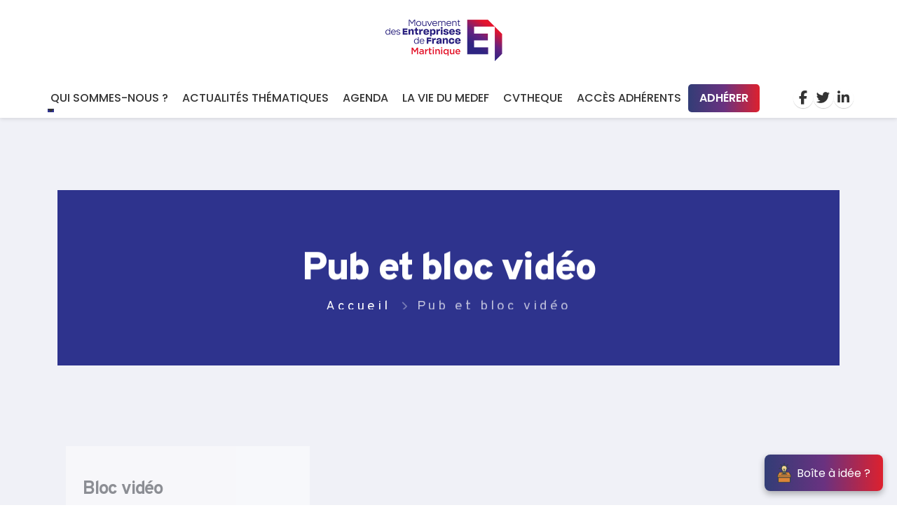

--- FILE ---
content_type: text/html; charset=utf-8
request_url: https://www.medef-martinique.fr/-Pub-et-bloc-video-
body_size: 9025
content:
<!DOCTYPE html>
<html>
	<head>
		<!-- Basic -->
		<meta charset="utf-8">
		<meta http-equiv="X-UA-Compatible" content="IE=edge">	

		<title>MEDEF Martinique| Pub et bloc vidéo</title>	

		<meta name="keywords" content="" />
		<meta name="description" content="Réprésenter les entrepreneurs - Réunir les entreprises">
		<meta name="author" content="MEDEF Martinique">

		<!-- Favicon -->
		<link rel="apple-touch-icon" sizes="57x57" href="assets/favicon/apple-icon-57x57.png">
		<link rel="apple-touch-icon" sizes="60x60" href="assets/favicon/apple-icon-60x60.png">
		<link rel="apple-touch-icon" sizes="72x72" href="assets/favicon/apple-icon-72x72.png">
		<link rel="apple-touch-icon" sizes="76x76" href="assets/favicon/apple-icon-76x76.png">
		<link rel="apple-touch-icon" sizes="114x114" href="assets/favicon/apple-icon-114x114.png">
		<link rel="apple-touch-icon" sizes="120x120" href="assets/favicon/apple-icon-120x120.png">
		<link rel="apple-touch-icon" sizes="144x144" href="assets/favicon/apple-icon-144x144.png">
		<link rel="apple-touch-icon" sizes="152x152" href="assets/favicon/apple-icon-152x152.png">
		<link rel="apple-touch-icon" sizes="180x180" href="assets/favicon/apple-icon-180x180.png">
		<link rel="icon" type="image/png" sizes="192x192"  href="assets/favicon/android-icon-192x192.png">
		<link rel="icon" type="image/png" sizes="32x32" href="assets/favicon/favicon-32x32.png">
		<link rel="icon" type="image/png" sizes="96x96" href="assets/favicon/favicon-96x96.png">
		<link rel="icon" type="image/png" sizes="16x16" href="assets/favicon/favicon-16x16.png">
		<link rel="manifest" href="manifest.json">
		<meta name="msapplication-TileColor" content="#ffffff">
		<meta name="msapplication-TileImage" content="assets/favicon/ms-icon-144x144.png">
		<meta name="theme-color" content="#ffffff">
		
		<!-- Social Sharing -->
		
		<meta property="og:url" content="https://www.medef-martinique.fr/Pub-et-bloc-video"/>
		<meta property="og:image:width" content="300"/>
		<meta property="og:image:height" content="300"/>
		<meta property="og:type" content="article"/>
		<meta property="og:title" content="MEDEF Martinique| Pub et bloc vidéo"/>
		<meta property="og:image" content="https://www.medef-martinique.fr/"/>
		<meta property="og:description" content="Réseau professionnel et territoriale qui représente et soutient toutes les entreprises de Martinique."/>

		<meta name="twitter:card" content="summary_large_image"/>
		<meta name="twitter:title" content="MEDEF Martinique| Pub et bloc vidéo"/>
		<meta name="twitter:image:src" content="https://www.medef-martinique.fr/"/>
		<meta name="twitter:description" content="Réseau professionnel et territoriale qui représente et soutient toutes les entreprises de Martinique."/>



		<!-- Mobile Metas -->
		<meta name="viewport" content="width=device-width, initial-scale=1, minimum-scale=1.0, shrink-to-fit=no">

		<!-- Web Fonts  -->
		<link id="googleFonts" href="https://fonts.googleapis.com/css?family=Poppins:300,400,500,600,700,800%7COverpass:200,400,600,700,800,900%7CPT+Serif&display=swap" rel="stylesheet" type="text/css">

		<!-- Vendor CSS -->
		<!-- <link rel="stylesheet" href="assets/vendor/bootstrap/css/bootstrap.min.css"> -->
		<link rel="stylesheet" href="assets/vendor/bootstrap/css/bootstrap.minv2.css">
		<link rel="stylesheet" href="assets/vendor/fontawesome-free/css/all.min.css">
		<link rel="stylesheet" href="https://cdnjs.cloudflare.com/ajax/libs/font-awesome/6.5.2/css/all.min.css" integrity="sha512-SnH5WK+bZxgPHs44uWIX+LLJAJ9/2PkPKZ5QiAj6Ta86w+fsb2TkcmfRyVX3pBnMFcV7oQPJkl9QevSCWr3W6A==" crossorigin="anonymous" referrerpolicy="no-referrer" />
		<link rel="stylesheet" href="assets/vendor/animate/animate.compat.css">
		<link rel="stylesheet" href="assets/vendor/simple-line-icons/css/simple-line-icons.min.css">
		<link rel="stylesheet" href="assets/vendor/owl.carousel/assets/owl.carousel.min.css">
		<link rel="stylesheet" href="assets/vendor/owl.carousel/assets/owl.theme.default.min.css">
		<link rel="stylesheet" href="assets/vendor/magnific-popup/magnific-popup.min.css">
	
		<!-- Theme CSS -->
		<link rel="stylesheet" href="assets/css/theme.css">
		<link rel="stylesheet" href="assets/css/theme-elements.css">
		<link rel="stylesheet" href="assets/css/theme-blog.css">
		<link rel="stylesheet" href="assets/css/theme-shop.css">

		<!-- Demo CSS -->
		<link rel="stylesheet" href="assets/css/demos/demo-architecture-2.css">

		<!-- Skin CSS -->
		<link id="skinCSS" rel="stylesheet" href="assets/css/skins/skin-architecture-2.css">

		<!-- Theme Custom CSS -->
		<link rel="stylesheet" href="assets/css/custom.css">

		<!-- Head Libs -->
		<script src="assets/vendor/modernizr/modernizr.min.js"></script>
		
		<!-- CALENDAR -->
		<link rel="stylesheet" href="https://cdn.jsdelivr.net/npm/fullcalendar@5.10.2/main.css">	</head>

	<body class="loading-overlay-showing" data-loading-overlay data-plugin-page-transition>
		<div class="loading-overlay">
			<div class="bounce-loader">
				<div class="bounce1"></div>
				<div class="bounce2"></div>
				<div class="bounce3"></div>
			</div>
		</div>

		<div class="body">
			
			<style>
    /* Header sticky et animation */
    header {
      position: sticky;
      top: 0;
      z-index: 1050;
      background-color: #fff;
      transition: all 0.3s ease;
      box-shadow: 0 2px 5px rgba(0,0,0,0.1);
    }
    header.shrink {
      padding-top: 5px;
      padding-bottom: 5px;
    }
    /* Logo */
    .navbar-logo {
      max-height: 80px;
      transition: max-height 0.3s ease;
    }
    header.shrink .navbar-logo {
      max-height: 60px;
    }
    /* Navigation */
    .navbar-nav .nav-link {
      text-transform: uppercase;
      font-weight: 500;
      color: #333;
      margin: 0 10px;
    }
    .navbar-nav .nav-link:hover {
      color: #2E338D;
    }

    /* Bouton "Adhérer" avec dégradé */
    /* Bouton "Adhérer" avec dégradé et alignement vertical */
.btn-adhere {
  background: linear-gradient(90deg, rgba(50,61,118,1) 0%, rgba(105,50,128,1) 50%, rgba(221,33,46,1) 100%) !important;
  border: none !important;
  color: #fff !important;
  text-transform: uppercase;
  font-weight: 600;
  padding: 0.5rem 1rem;
  border-radius: 5px;
  display: inline-flex;
  align-items: center;
  vertical-align: middle;
  /* Optionnel : ajustez la marge verticale si nécessaire */
  margin-top: auto;
  margin-bottom: auto;
	font-family: 'Poppins', sans-serif;
}

    .btn-adhere:hover {
      opacity: 0.9;
      text-decoration: none !important;
    }
    /* Réseaux sociaux */
    .social-icons {
      list-style: none;
      padding: 0;
      margin: 0;
      display: flex;
      gap: 15px;
    }
    .social-icons li a {
      color: #333 !important;
      font-size: 1.2rem;
    }
    .social-icons li a:hover {
      color: #2E338D !important;
    }
    .nav-link{
        text-decoration: none !important;
    }
/* Navigation (excluant les liens avec la classe btn-adhere) */
.navbar-nav .nav-link:not(.btn-adhere) {
  text-transform: uppercase;
  font-weight: 500;
  color: #333;
  margin: 0 2px;
  position: relative; /* Nécessaire pour positionner le pseudo-élément */
	font-size: 16px !important;
}
@media (min-width: 1200px) {
    .container:not(.container-bs):not(.container-xl-custom):not(.container-xxl-custom) {
         max-width: 1320px; 
    }
}
/* Barre animée sous le lien (excluant btn-adhere) */
.navbar-nav .nav-link:not(.btn-adhere)::after {
  content: "";
  position: absolute;
  left: 0;
  bottom: 0; /* Ajustez selon l'espacement souhaité */
  width: 0;
  height: 2px; /* Épaisseur de la barre */
  background: #2E338D; /* Couleur de la barre */
  transition: width 0.3s ease-in-out;
}

/* Au hover, la barre s'étend sur toute la largeur (excluant btn-adhere) */
.navbar-nav .nav-link:not(.btn-adhere):hover::after {
  width: 100%;
}

/* Au hover, le lien change de couleur (excluant btn-adhere) */
.navbar-nav .nav-link:not(.btn-adhere):hover {
  color: #2E338D;
}
/* Personnalisation du bouton burger pour qu'il soit visible */
.navbar-toggler {
  border: 1px solid #333; /* Ajoute une bordure pour le démarquer */
}

/* Redéfinition de l'icône du burger pour qu'elle soit noire */
/* Cachez l'icône par défaut s'il existe */
/* Bouton Menu */
.btn-menu {
  display: flex;
  align-items: center;
  justify-content: center;
  min-height: 24px;
  padding-left: 0;
  padding-right: 0;
  border: none;
  background-color: transparent;
  color: inherit;
  cursor: pointer;
  transition: 0.3s ease;
}
	

.btn-menu:focus {
  outline: none;
}

/* Texte du bouton */
.btn-menu__text {
  margin-left: 10px;
  font-size: 1.125rem;
  font-weight: 700;
  line-height: 1;
}

/* Les barres du burger */
.btn-menu__bars {
  display: block;
  position: relative;
  width: 30px;
  height: 4px;
  background-color: #2E338D;  /* Remplace $primary par la couleur souhaitée */
  transition: 0.3s;
}

.btn-menu__bars:before,
.btn-menu__bars:after {
  content: "";
  display: block;
  position: absolute;
  left: 0;
  width: 100%;
  height: 100%;
  background-color: #2E338D;
  transition: 0.3s;
}

.btn-menu__bars:before {
  transform: translateY(-10px);
}

.btn-menu__bars:after {
  transform: translateY(10px);
}

/* Quand le menu est ouvert : on ajoute la classe "menu-open" au body */
.menu-open .btn-menu .btn-menu__bars {
  background-color: transparent;
}

.menu-open .btn-menu .btn-menu__bars:before {
  transform: rotate(45deg);
}

.menu-open .btn-menu .btn-menu__bars:after {
  transform: rotate(-45deg);
}


.positiondrop{
    border-radius: 0;
    right: initial;
}


/* Repositionnement du bouton burger en mode mobile */
@media (min-width: 992px) {
  .navbar-toggler {
    display: none !important;
  }
  .navbar-nav .dropdown:hover .dropdown-menu {
    display: block;
    margin-top: 0; /* Ajustez si besoin */
  }
	.adherentmobile{
		display: none;
	}
}
@media (max-width: 991px) {
	.accesA{
		display: none;
	}
    .positiondrop{
        border-color: transparent !important;
    }
  .navbar-toggler {
    position: absolute;
    top: 50%;
    right: 15px;
    transform: translateY(-50%);
    z-index: 1100;
  }
  .social-icons{
    display: none !important;
  }
	.adherentmobile a{
		font-weight: 600;
		background-color: #000;
    padding-left: .5rem;
		color:#fff;
	}
}

@media (max-width: 767px) {
  .dropdown-menu .dropdown-item {
        white-space: normal; /* Permet au texte de passer à la ligne */
        word-wrap: break-word; /* Coupe les mots longs si nécessaire */
        text-align: left; /* Aligne le texte à gauche pour une meilleure lisibilité */
    }
}
	
	.accesA{
    position: relative;
    left: 12%;
    text-transform: uppercase;
    font-weight: 600;
    color: #000;
	}
	.navfooter a{
		text-decoration: none;
	}
	
	body{
		font-size: 16px;
	}
	
	#idea-button {
  position: fixed;
  bottom: 20px;
  right: 20px;
  padding: 12px 18px;
  font-size: 16px;
  background: linear-gradient(90deg, rgba(50,61,118,1) 0%, rgba(105,50,128,1) 50%, rgba(221,33,46,1) 100%) !important;
  color: white;
  border: none;
  border-radius: 8px;
  cursor: pointer;
  box-shadow: 0 4px 10px rgba(0, 0, 0, 0.3);
  z-index: 999;
  display: flex;
  align-items: flex-end;
  transition: transform 0.3s ease-in-out, box-shadow 0.3s ease-in-out;
}

#idea-button:hover {
  transform: scale(1.1);
  box-shadow: 0 6px 12px rgba(0, 0, 0, 0.4);
}

/* Modale */
#idea-modal {
  display: none;
  position: fixed;
  inset: 0;
  background-color: rgba(0, 0, 0, 0.6);
  z-index: 2000;
  justify-content: center;
  align-items: center;
}

#idea-modal .modal-content {
  background: white;
  padding: 24px;
  border-radius: 10px;
  width: 90%;
  max-width: 500px;
  /* Pour ne pas dépasser la hauteur de la vue, avec 40px de marge (20px en haut et en bas par exemple) */
  max-height: calc(100vh - 40px);
  overflow-y: auto;
  position: relative;
}

#idea-modal .close {
  position: absolute;
  top: 12px;
  right: 16px;
  font-size: 20px;
  cursor: pointer;
  color: #888;
}

textarea {
  width: 100%;
  height: 100px;
  margin-top: 12px;
  padding: 10px;
  font-size: 14px;
  border: 1px solid #ccc;
  border-radius: 6px;
  resize: vertical;
}

#submit-idea {
  margin-top: 16px;
  padding: 10px 20px;
  background-color: #28a745;
  color: white;
  border: none;
  border-radius: 6px;
  cursor: pointer;
}

#confirmation-message {
  margin-top: 16px;
  color: #28a745;
  font-weight: bold;
  display: none;
}

/* Ajustements spécifiques pour mobile */
@media (max-width: 767px) {
  #idea-modal {
    z-index: 1100; /* Assure que la modale dépasse la navbar */
    top: 0;
    left: 0;
    right: 0;
    bottom: 0;
    justify-content: center;
    align-items: center;
  }
  
  /* Optionnel : réduire le padding autour de la modale si nécessaire */
  #idea-modal .modal-content {
    margin: 20px;
  }
}
  </style>
  <script src="https://js.hcaptcha.com/1/api.js" async defer></script>
  <header id="stickyHeader">
    <div class="container-fluid">
      <!-- Ligne 1 : Logo centré -->
      <div class="row py-3">
        <div class="col-12 text-center">
            
              <button class="btn-menu navbar-toggler" type="button" data-bs-toggle="collapse" data-bs-target="#mainNav" aria-controls="mainNav" aria-expanded="false" aria-label="Toggle navigation">
                <i class="btn-menu__bars" aria-hidden="true"></i>
            </button>
          <a href="https://www.medef-martinique.fr" style="text-decoration: none;">
            
              <img src="IMG/logo/newlogo.png?1759336646" alt="MEDEF Martinique" class="navbar-logo">
            
            <!-- <img src="assets/img_site/newlogo.png?v=3" alt="MEDEF Martinique" class="navbar-logo"> -->
			 <!-- <a class="accesA" href="Adherez">Accès adhérents</a> -->
          </a>
        </div>
      </div>
      <!-- Ligne 2 : Navigation et Réseaux sociaux -->
      <div class="row">
        <div class="col-12">
          <nav class="navbar navbar-expand-lg">
            <div class="container">
              <!-- Bouton burger (mobile) -->
              
              <!-- Navigation -->
              <div class="collapse navbar-collapse justify-content-center" id="mainNav">
                <ul class="navbar-nav" style="margin-right: 3rem;">
					<!-- <li class="nav-item adherentmobile"><a href="Adherez" class="nav-link" style="color:#fff;">Accès adhérents</a></li> -->
                    <li class="nav-item dropdown">
                        <a href="Le-MEDEF-Martinique" class="nav-link dropdown-toggle" id="dropdownQuiSommesNous" role="button" data-bs-toggle="dropdown" aria-expanded="false" >
                          Qui sommes-nous ?
                        </a>
                        <ul class="dropdown-menu positiondrop" aria-labelledby="dropdownQuiSommesNous">
							
                          <li><a class="dropdown-item" href="L-equipe-du-MEDEF-Martinique-52">L’équipe du MEDEF Martinique</a></li>
							
                          <li><a class="dropdown-item" href="Le-Conseil-d-administration-du-MEDEF-Martinique">Le Conseil d’administration du MEDEF Martinique</a></li>
							
                          <li><a class="dropdown-item" href="Le-bureau-et-les-commissions-du-MEDEF-Martinique">Le bureau et les commissions du MEDEF Martinique</a></li>
							
                        </ul>
                      </li>
                      
                  <li class="nav-item"><a href="Actualites" class="nav-link">Actualités thématiques</a></li>
                  <li class="nav-item"><a href="Agenda" class="nav-link">Agenda</a></li>
                  <!-- <li class="nav-item"><a href="Adherez" class="nav-link">Espace adhérents</a></li> -->
                  <li class="nav-item"><a href="La-vie-du-medef" class="nav-link">La vie du MEDEF</a></li>
				  <li class="nav-item"><a href="https://medef-martinique.fr/CVTHEQUE" class="nav-link">CVtheque</a></li>
				  <li class="nav-item"><a href="Service-Adherent" class="nav-link">Accès adhérents</a></li>
                  <li class="nav-item mt-2 mt-lg-0"><a href="Adherez" class="nav-linkadhere btn-adhere" style="text-decoration: none;">Adhérer</a></li>
                </ul>
                <!-- Réseaux sociaux : affichés uniquement sur desktop -->
                <ul class="social-icons d-none d-md-flex">
                  <li><a href="https://fr-fr.facebook.com/pages/Medef-Martinique/106148989421248?ref=ts" target="_blank" title="Facebook"><i class="fab fa-facebook-f"></i></a></li>
                  <li><a href="https://twitter.com/medefm" target="_blank" title="Twitter"><i class="fab fa-twitter"></i></a></li>
                  <li><a href="https://www.linkedin.com/company/medef-martinique/" target="_blank" title="LinkedIn"><i class="fab fa-linkedin-in"></i></a></li>
                </ul>
              </div>
            </div>
          </nav>
        </div>
      </div>
    </div>
  </header>
  
  <!-- Bootstrap JS Bundle -->
  
<script>
document.addEventListener("DOMContentLoaded", function() {
  var body = document.body;
  
  // Gestion des boutons "burger"
  var btnMenu = document.getElementsByClassName("btn-menu");
  for (var i = 0; i < btnMenu.length; i++) {
    btnMenu[i].addEventListener('click', function() {
      body.classList.toggle('menu-open');
    });
  }
  
  // Ajout / suppression de la classe "shrink" sur le header lors du scroll
  window.addEventListener("scroll", function() {
    var header = document.getElementById("stickyHeader");
    if (header) {
      if (window.scrollY > 50) {
        header.classList.add("shrink");
      } else {
        header.classList.remove("shrink");
      }
    }
  });
  
  // Gestion du toggler de la navbar pour le menu mobile
  var toggler = document.querySelector(".navbar-toggler");
  if (toggler) {
    toggler.addEventListener("click", function() {
      setTimeout(function() {
        var ariaExpanded = toggler.getAttribute("aria-expanded");
        if (ariaExpanded === "true") {
          toggler.classList.remove("collapsed");
        } else {
          toggler.classList.add("collapsed");
        }
      }, 50);
    });
  }
  
  // Suivi de l'ouverture/fermeture du menu via Bootstrap
  var collapseEl = document.getElementById("mainNav");
  if (collapseEl) {
    collapseEl.addEventListener('shown.bs.collapse', function () {
      body.classList.add('menu-open');
    });
    collapseEl.addEventListener('hidden.bs.collapse', function () {
      body.classList.remove('menu-open');
    });
  }
});
</script>

			<div role="main" class="main">
				<section class="custom-page-header-1 page-header page-header-modern page-header-lg bg-primary border-0 z-index-1 my-0">
					<div class="custom-page-header-1-wrapper overflow-hidden">
						<div class="custom-bg-grey-1 py-5 appear-animation" data-appear-animation="maskUp" data-appear-animation-delay="800">
							<div class="container py-3 my-3">
								<div class="row">
									<div class="col-md-12 align-self-center p-static text-center">
										<div class="overflow-hidden mb-2">
											<h1 class="font-weight-black text-12 mb-0 appear-animation" data-appear-animation="maskUp" data-appear-animation-delay="1200">Pub et bloc vidéo</h1>
										</div>
									</div>
									<div class="col-md-12 align-self-center">
										<div class="overflow-hidden">
											<ul class="custom-breadcrumb-style-1 breadcrumb breadcrumb-light custom-font-secondary d-block text-center custom-ls-1 text-5 appear-animation" data-appear-animation="maskUp" data-appear-animation-delay="1450">
												<li class="text-transform-none"><a href="https://www.medef-martinique.fr" class="text-decoration-none">Accueil</a></li>
												
												<li class="text-transform-none active">Pub et bloc vidéo</li>
											</ul>
										</div>
									</div>
								</div>
							</div>
						</div>
					</div>
				</section>

				
						<div class="custom-page-wrapper pt-5">
					<div class="spacer py-4 my-5"></div>
					<div class="container container-xl-custom">
						<div class="mb-5 mb-lg-0 appear-animation" data-appear-animation="fadeInUpShorter" data-appear-animation-delay="1600">
							<div class="row">

								
									<a id='pagination_BILLET' class='pagination_ancre'></a>
									  
									<article class="mb-5 col-lg-4">									
										<div class="card border-0 border-radius-0">
											<div class="card-body p-4 z-index-1">
												<a href="Bloc-video">
													
												</a>
												
												<div class="card-body p-0 pt-4">
													<h4 class="card-title mb-3 text-5 font-weight-semibold"><a class="text-color-dark text-color-hover-primary text-decoration-none font-weight-bold text-3-5" href="Bloc-video">Bloc vidéo</a></h4>
													<p class="card-text mb-2">Taille de la vidéo : 302x250 (ATTENTION il y a deux modifs de taille à faire, bien vérifier.)</p>
													<a href="Bloc-video" class="custom-read-more d-inline-flex align-items-center font-weight-semibold text-3 text-decoration-none ps-0">
														En savoir plus +
													</a>
												</div>
											</div>
										</div>
									</article>	
								
								<div id="pagination"></div>
							

							</div>
						</div>
					</div>

				</div>

				
				
							
				
	
			</div> 
			
			

			<button id="idea-button"> <img src="assets/ideabox.png" style="width:20px; margin-right: .5rem;">  Boîte à idée ?</button>

<!-- Modal -->
<div id="idea-modal" class="modal" style="display:none;">
  <div class="modal-dialog">
    <div class="modal-content p-4">
      <span class="close" id="close-modal" style="cursor:pointer; font-size: 1.5rem;">&times;</span>
      <!-- Titre de la modal -->
      <h2 class="mb-3">Votre contribution</h2>
      <p style="text-align: center;">
        Vous avez une idée, une suggestion ou un projet à partager ?<br>
        Déposez votre avis dans notre Boîte à idées et contribuez à façonner les initiatives du MEDEF Martinique !
      </p>

      <!-- Formulaire de la modal -->
      <form id="idea-form" method="post" action="/squelettes/formulaires/send-idea.php">
        <div class="form-group">
          <input type="text" name="firstname" id="idea-firstname" placeholder="Prénom" class="form-control" required>
        </div>
        <div class="form-group">
          <input type="text" name="lastname" id="idea-lastname" placeholder="Nom" class="form-control" required>
        </div>
        <div class="form-group">
          <input type="tel" name="phone" id="idea-phone" placeholder="Téléphone" class="form-control" required>
        </div>
        <div class="form-group">
          <input type="email" name="email" id="idea-email" placeholder="Email" class="form-control" required>
        </div>
        <div class="form-group">
          <textarea name="message" id="idea-text" placeholder="Décrivez votre idée..." class="form-control" rows="4" required></textarea>
        </div>
		<div class="hp-field" aria-hidden="true"
			 style="position:absolute;left:-9999px;top:auto;width:1px;height:1px;overflow:hidden;">
		  <label for="hp-website">Site web</label>
		  <input type="text" name="website" id="hp-website" autocomplete="off" tabindex="-1">
		</div>
        <div class="form-group">
          <div class="h-captcha" data-sitekey="5ee8d312-26c8-4686-a9f6-f3dcab9a7cb8"></div>
        </div>
        <button type="submit" id="submit-idea" class="btn btn-primary">Envoyer</button>
      </form>
      <div id="confirmation-message" class="alert alert-success mt-3" style="display:none;">
        Merci ! Votre idée a bien été envoyée. Nous vous remercions pour votre contribution.
      </div>
      <div id="error-message" class="alert alert-danger mt-3" style="display:none;">
        Une erreur est survenue. Merci de réessayer plus tard.
      </div>
    </div>
  </div>

					</div>
			<footer id="footer" class="bg-violetpal mt-0">
				<div class="container py-4">
					<div class="row py-5">
						
						<div class="col-md-12 col-lg-3 d-flex align-items-center justify-content-center justify-content-lg-start mb-5 mb-lg-0">
							<a href="https://www.medef-martinique.fr">
								<img src="assets/img_site/newlogo.png" alt="Logo" class="img-fluid" style="max-width: 200px;">
							</a>
						</div>
						<div class="col-lg-6 mb-5 mb-lg-0">
							<div class="row">
								<div class="col-12 text-center mt-2 navfooter" style="font-size: 11px !important;">
									<p class="mb-1 text-uppercase"><a href="#" class="text-4 link-hover-style-1">Medef Martinique 2025</a> - 
									<a href="Contacts-MEDEF,1503" class="text-4 link-hover-style-1">Contact</a> - 
									<a href="Mentions-Legales" class="text-4 link-hover-style-1"> Mentions légales</a> -
									<a href="https://www.creativ3.fr/" class="text-4 link-hover-style-1"> Une réalisation de Creativ3</a>
									</p>
								</div>
							</div>
						</div>
						<div class="col-lg-2 text-center">
							<ul class="footer-social-icons social-icons social-icons-clean social-icons-big social-icons-icon-light">
								<li>
									<a href="https://www.linkedin.com/"><i class="fab fa-linkedin"></i></a>
								</li>
								<li>
									<a href="https://twitter.com/medefm"><i class="fab fa-twitter"></i></a>
								</li>
								<li>
									<a href="https://fr-fr.facebook.com/pages/Medef-Martinique/106148989421248?ref=ts"><i class="fab fa-facebook-f"></i></a>
								</li>
							</ul>
						</div>
					</div>
				</div>
			</footer>

      <script>
  document.addEventListener('DOMContentLoaded', function () {
    const ideaBtn = document.getElementById('idea-button');
    const ideaModal = document.getElementById('idea-modal');
    const closeModal = document.getElementById('close-modal');
    const submitBtn = document.getElementById('submit-idea');
    const confirmationMsg = document.getElementById('confirmation-message');
    const errorMsg = document.getElementById('error-message');
    const honeyInput = document.getElementById('hp-website'); // <-- ajout
    const firstnameInput = document.getElementById('idea-firstname');
    const lastnameInput = document.getElementById('idea-lastname');
    const phoneInput = document.getElementById('idea-phone');
    const emailInput = document.getElementById('idea-email');
    const textArea = document.getElementById('idea-text');

    ideaBtn.onclick = function () {
      ideaModal.style.display = 'flex';
      confirmationMsg.style.display = 'none';
      errorMsg.style.display = 'none';
      errorMsg.innerText = '';
    };

    closeModal.onclick = function () {
      ideaModal.style.display = 'none';
      confirmationMsg.style.display = 'none';
      errorMsg.style.display = 'none';
      errorMsg.innerText = '';
    };

    window.onclick = function (e) {
      if (e.target === ideaModal) {
        ideaModal.style.display = 'none';
        confirmationMsg.style.display = 'none';
        errorMsg.style.display = 'none';
        errorMsg.innerText = '';
      }
    };

    // Soumission
    document.getElementById('idea-form').addEventListener('submit', async function (e) {
      e.preventDefault();

      const firstname = firstnameInput.value.trim();
      const lastname = lastnameInput.value.trim();
      const phone = phoneInput.value.trim();
      const email = emailInput.value.trim();
      const message = textArea.value.trim();
      const hcaptchaToken = document.querySelector('[name="h-captcha-response"]')?.value;
      const honey = honeyInput?.value.trim() || ''; // <-- ajout

      
      if (honey !== '') {
        firstnameInput.value = '';
        lastnameInput.value = '';
        phoneInput.value = '';
        emailInput.value = '';
        textArea.value = '';
        if (honeyInput) honeyInput.value = '';

        confirmationMsg.innerText = "✅ Nous avons bien reçu votre message. Merci pour votre contribution !";
        confirmationMsg.style.display = 'block';
        errorMsg.style.display = 'none';
        return; 
      }

      if (!hcaptchaToken) {
        errorMsg.innerText = "Veuillez valider le captcha avant d'envoyer.";
        errorMsg.style.display = 'block';
        confirmationMsg.style.display = 'none';
        return;
      }

      const nameRegex = /^(?!.*\d)[\p{L}\s'-]+$/u;
      if (!nameRegex.test(firstname)) {
        errorMsg.innerText = "Le prénom ne doit contenir que des lettres.";
        errorMsg.style.display = 'block';
        return;
      }
      if (!nameRegex.test(lastname)) {
        errorMsg.innerText = "Le nom ne doit contenir que des lettres.";
        errorMsg.style.display = 'block';
        return;
      }

      const phoneRegex = /^[0-9+\s\-]+$/;
      if (!phoneRegex.test(phone)) {
        errorMsg.innerText = "Numéro de téléphone invalide.";
        errorMsg.style.display = 'block';
        return;
      }

      const emailRegex = /^[^\s@]+@[^\s@]+\.[^\s@]+$/;
      if (!emailRegex.test(email)) {
        errorMsg.innerText = "Adresse email invalide.";
        errorMsg.style.display = 'block';
        return;
      }

      const formBody = 'firstname=' + encodeURIComponent(firstname) +
                       '&lastname=' + encodeURIComponent(lastname) +
                       '&phone=' + encodeURIComponent(phone) +
                       '&email=' + encodeURIComponent(email) +
                       '&message=' + encodeURIComponent(message) +
                       '&h-captcha-response=' + encodeURIComponent(hcaptchaToken) +
                       '&website=' + encodeURIComponent(honey); // <-- ajout

      try {
        const response = await fetch('/squelettes/formulaires/send-idea.php', {
          method: 'POST',
          headers: { 'Content-Type': 'application/x-www-form-urlencoded' },
          body: formBody
        });

        const responseText = await response.text();
        console.log("Réponse serveur :", responseText);

        if (response.ok) {
          firstnameInput.value = '';
          lastnameInput.value = '';
          phoneInput.value = '';
          emailInput.value = '';
          textArea.value = '';

          confirmationMsg.innerText = responseText; // ✅ Message personnalisé
          confirmationMsg.style.display = 'block';
          errorMsg.style.display = 'none';
        } else {
          errorMsg.innerText = responseText; // ❌ Affiche l'erreur exacte du serveur
          errorMsg.style.display = 'block';
          confirmationMsg.style.display = 'none';
        }
      } catch (error) {
        console.error("Erreur JS:", error);
        errorMsg.innerText = "Une erreur technique est survenue. Veuillez réessayer.";
        errorMsg.style.display = 'block';
        confirmationMsg.style.display = 'none';
      }
    });
  });
</script>			
		</div>

		
		<!-- Vendor -->
		<script src="assets/vendor/jquery/jquery.min.js"></script>
		<script src="assets/vendor/jquery.appear/jquery.appear.min.js"></script>
		<script src="assets/vendor/jquery.easing/jquery.easing.min.js"></script>
		<script src="assets/vendor/jquery.cookie/jquery.cookie.min.js"></script>
		<!-- <script src="assets/vendor/bootstrap/js/bootstrap.bundle.min.js"></script>-->
		<script src="assets/vendor/bootstrap/js/bootstrap.bundle.minv2.js"></script>
		<script src="assets/vendor/jquery.validation/jquery.validate.min.js"></script>
		<script src="assets/vendor/jquery.easy-pie-chart/jquery.easypiechart.min.js"></script>
		<script src="assets/vendor/jquery.gmap/jquery.gmap.min.js"></script>
		<script src="assets/vendor/lazysizes/lazysizes.min.js"></script>
		<script src="assets/vendor/isotope/jquery.isotope.min.js"></script>
		<script src="assets/vendor/owl.carousel/owl.carousel.min.js"></script>
		<script src="assets/vendor/magnific-popup/jquery.magnific-popup.min.js"></script>
		<script src="assets/vendor/vide/jquery.vide.min.js"></script>
		<script src="assets/vendor/vivus/vivus.min.js"></script>

		<!-- Theme Base, Components and Settings -->
		<script src="assets/js/theme.js"></script>

		<!-- Demo -->
		<script src="decoupage/js/demos/demo-architecture-2.js"></script>

		<!-- Theme Custom -->
		<script src="assets/js/custom.js"></script>

		<!-- Theme Initialization Files -->
		<script src="assets/js/theme.init.js?v=1"></script>
		
		<!-- CALENDAR -->
		<script src="https://cdn.jsdelivr.net/npm/fullcalendar@5.10.2/main.min.js"></script>

		<script type="text/javascript">

  var _gaq = _gaq || [];
  _gaq.push(['_setAccount', 'UA-16723685-1']);
  _gaq.push(['_trackPageview']);

  (function() {
    var ga = document.createElement('script'); ga.type = 'text/javascript'; ga.async = true;
    ga.src = ('https:' == document.location.protocol ? 'https://ssl' : 'http://www') + '.google-analytics.com/ga.js';
    var s = document.getElementsByTagName('script')[0]; s.parentNode.insertBefore(ga, s);
  })();

</script>	</body>
</html>
